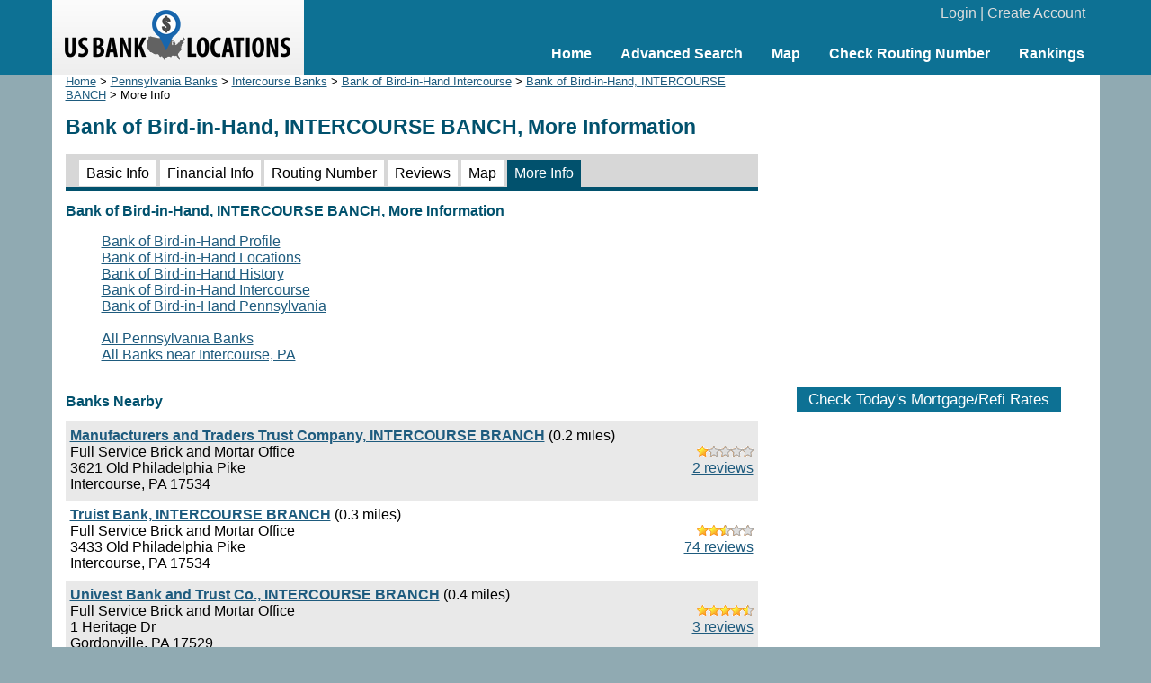

--- FILE ---
content_type: text/html; charset=UTF-8
request_url: https://www.usbanklocations.com/bank-of-bird-in-hand-intercourse-banch-more-information.html
body_size: 2002
content:
<!DOCTYPE html><html lang="en"><head><title>Bank of Bird-in-Hand, INTERCOURSE BANCH, More Information</title>
<meta name="keywords" content="Bank of Bird-in-Hand, INTERCOURSE BANCH, More Information, Bank" />
<meta name="description" content="More information about Bank of Bird-in-Hand, INTERCOURSE BANCH at Intercourse, Pennsylvania." />
<link rel="canonical" href="https://www.usbanklocations.com/bank-of-bird-in-hand-intercourse-banch.html" /><link href="/css/g.css" rel="stylesheet" type="text/css" /><meta name="viewport" content="width=device-width, initial-scale=1.0"><script src="/js/common2.js"></script>


</head><body><div id="header"><div id="headerin"><table width="100%" cellspacing="0" align="center"><tr><td width="280" id="logo"><a href="/"><img src="/img/us-bank-locations.png" width="251" height="57" alt="US Bank Locations"></a></td><td><div id="login"><a href="/my-account/login.php">Login</a> | <a href="/my-account/create-account.php">Create Account</a></div><div id="nav"><ul><li><a href="/">Home</a></li><li><a href="/advanced-bank-search.php">Advanced Search</a></li><li><a href="/map.php">Map</a></li><li><a href="/check-routing-number.php">Check Routing Number</a></li><li><a href="/bank-rank/">Rankings</a></li></ul></div></td></tr></table></div></div><div id="content"><div id="left"><div class="small"><a href="/">Home</a> &gt; <a href="pennsylvania-banks.htm">Pennsylvania Banks</a> &gt; <a href="intercourse-banks-pa.htm">Intercourse Banks</a> &gt; <a href="bank-of-bird-in-hand-intercourse-pa.htm">Bank of Bird-in-Hand Intercourse</a> &gt; <a href="/bank-of-bird-in-hand-intercourse-banch.html">Bank of Bird-in-Hand, INTERCOURSE BANCH</a> &gt; More Info</div><h1>Bank of Bird-in-Hand, INTERCOURSE BANCH, More Information</h1><div id="tabs2"><span><a href="/bank-of-bird-in-hand-intercourse-banch.html">Basic Info</a></span> <span><a href="/bank-of-bird-in-hand-intercourse-banch-financial-info.html">Financial Info</a></span> <span><a href="/bank-of-bird-in-hand-intercourse-banch-routing-number.html">Routing Number</a></span> <span><a href="/bank-of-bird-in-hand-intercourse-banch-review.html">Reviews</a></span> <span><a href="/bank-of-bird-in-hand-intercourse-banch-map.html">Map</a></span> <span class="on"><a href="/bank-of-bird-in-hand-intercourse-banch-more-information.html">More Info</a></span> </div><h2>Bank of Bird-in-Hand, INTERCOURSE BANCH, More Information</h2><ul><a href="/bank-of-bird-in-hand.shtml">Bank of Bird-in-Hand Profile</a><br><a href="/bank-of-bird-in-hand-locations.htm">Bank of Bird-in-Hand Locations</a><br><a href="/bank-of-bird-in-hand-history.shtml">Bank of Bird-in-Hand History</a><br><a href="/bank-of-bird-in-hand-intercourse-pa.htm">Bank of Bird-in-Hand Intercourse</a><br><a href="/bank-of-bird-in-hand-pennsylvania.htm">Bank of Bird-in-Hand Pennsylvania</a><br><br><a href="/pennsylvania-banks.htm">All Pennsylvania Banks</a><br><a href="/intercourse-banks-pa.htm">All Banks near Intercourse, PA</a><br><br></ul><h2>Banks Nearby</h2><div class="plb"><div class="txb"><br><img src="/img/s2.gif" width="63" height="12" alt=" 1star"> <a href="/manufacturers-and-traders-trust-company-intercourse-branch-review.html"><br>2 reviews</a></div><b><a href="/manufacturers-and-traders-trust-company-intercourse-branch.html">Manufacturers and Traders Trust Company, INTERCOURSE BRANCH</a></b> (0.2 miles)<br>Full Service Brick and Mortar Office<br>3621 Old Philadelphia Pike<br>Intercourse, PA 17534</div><div class="plw"><div class="txb"><br><img src="/img/s5.gif" width="63" height="12" alt=" 2.5star"> <a href="/truist-bank-intercourse-branch-review.html"><br>74 reviews</a></div><b><a href="/truist-bank-intercourse-branch.html">Truist Bank, INTERCOURSE BRANCH</a></b> (0.3 miles)<br>Full Service Brick and Mortar Office<br>3433 Old Philadelphia Pike<br>Intercourse, PA 17534</div><div class="plb"><div class="txb"><br><img src="/img/s9.gif" width="63" height="12" alt=" 4.5star"> <a href="/univest-bank-and-trust-co-intercourse-branch-review.html"><br>3 reviews</a></div><b><a href="/univest-bank-and-trust-co-intercourse-branch.html">Univest Bank and Trust Co., INTERCOURSE BRANCH</a></b> (0.4 miles)<br>Full Service Brick and Mortar Office<br>1 Heritage Dr<br>Gordonville, PA 17529</div><div class="plw"><div class="txb"><br><img src="/img/s6.gif" width="63" height="12" alt=" 3star"> <a href="/bank-of-bird-in-hand-paradise-branch-review.html"><br>1 review</a></div><b><a href="/bank-of-bird-in-hand-paradise-branch.html">Bank of Bird-in-Hand, PARADISE BRANCH</a></b> (2.4 miles)<br>Full Service Brick and Mortar Office<br>3314 Lincoln Hwy E<br>Paradise, PA 17562</div><div class="plb"><div class="txb"><br><img src="/img/s6.gif" width="63" height="12" alt=" 3star"> <a href="/bank-of-bird-in-hand-review.html"><br>1 review</a></div><b><a href="/bank-of-bird-in-hand.html">Bank of Bird-in-Hand</a></b> (3.4 miles)<br>Full Service Brick and Mortar Office<br>309 N Ronks Rd<br>Bird In Hand, PA 17505</div><br><p><a href="/banks.php?lc=17534">More</a></p>
</div>
<div id="right"><center>
<br><div style="text-align:center;"><script async src="//pagead2.googlesyndication.com/pagead/js/adsbygoogle.js"></script>
<ins class="adsbygoogle"
     style="display:inline-block;width:336px;height:280px"
     data-ad-client="ca-pub-2927677119936553"
     data-ad-slot="5418662320"></ins>
<script>
     (adsbygoogle = window.adsbygoogle || []).push({});
</script>
</div>
<br><div id="mRateData"></div>
<script>
document.getElementById("mRateData").innerHTML = '<p style="text-align:center;padding-top:10px;" id="mratetablebtn"><span class="btn" style="cursor: pointer;" onClick="return showMratetable();">Check Today\'s Mortgage/Refi Rates</span></p><div id="mratetable"></div>';

function showMratetable(){
	document.getElementById("mratetable").innerHTML = '<iframe src="https://widgets.icanbuy.com/c/standard/us/en/mortgage/tables/Mortgage.aspx?siteid=77c21319f69f80e0&result_count=5" style="width: 100%; height: 1800px; border:0px;"></iframe>';
	document.getElementById("mratetablebtn").innerHTML = '<span class="btn" style="cursor: pointer;" onClick="return hideMratetable();">Hide The Rate Table Below</span>';
	return false;
}
function hideMratetable(){
	document.getElementById("mratetable").innerHTML = '';
	document.getElementById("mratetablebtn").innerHTML = '<span class="btn" style="cursor: pointer;" onClick="return showMratetable();">Check Today\'s Mortgage/Refi Rates</span>';
	return false;
}
</script>

</center></div>

</div>
<div id="clearbottom"></div><div id="footer"><a href="/about-us.php">About Us</a> | <a href="/contact-us.php">Contact Us</a> | <a href="/advanced-bank-search.php">Bank Search</a> | <a href="/terms-of-use.php">Terms of Use</a> | <a href="/privacy-policy.php">Privacy Policy</a><br>&copy; 2026 <a href="//www.usbanklocations.com">USBankLocations.com</a></div>

<!-- Google tag (gtag.js) -->
<script async src="https://www.googletagmanager.com/gtag/js?id=G-CN1EGH3MD3"></script>
<script>
  window.dataLayer = window.dataLayer || [];
  function gtag(){dataLayer.push(arguments);}
  gtag('js', new Date());

  gtag('config', 'G-CN1EGH3MD3');
</script>
</body>
</html>

--- FILE ---
content_type: text/html; charset=utf-8
request_url: https://www.google.com/recaptcha/api2/aframe
body_size: 267
content:
<!DOCTYPE HTML><html><head><meta http-equiv="content-type" content="text/html; charset=UTF-8"></head><body><script nonce="idMQ19axrxXc7WUj1xKFoA">/** Anti-fraud and anti-abuse applications only. See google.com/recaptcha */ try{var clients={'sodar':'https://pagead2.googlesyndication.com/pagead/sodar?'};window.addEventListener("message",function(a){try{if(a.source===window.parent){var b=JSON.parse(a.data);var c=clients[b['id']];if(c){var d=document.createElement('img');d.src=c+b['params']+'&rc='+(localStorage.getItem("rc::a")?sessionStorage.getItem("rc::b"):"");window.document.body.appendChild(d);sessionStorage.setItem("rc::e",parseInt(sessionStorage.getItem("rc::e")||0)+1);localStorage.setItem("rc::h",'1768703641360');}}}catch(b){}});window.parent.postMessage("_grecaptcha_ready", "*");}catch(b){}</script></body></html>